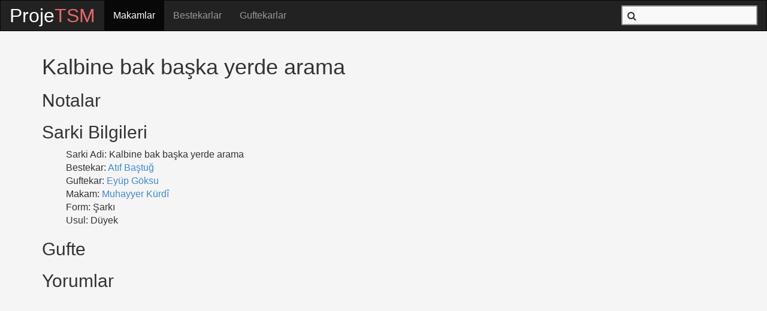

--- FILE ---
content_type: text/html; charset=utf-8
request_url: http://projetsm.com/eserler/19393-atif-bastug-muhayyer-kurdi-sarki-kalbine-bak-baska-yerde-arama
body_size: 2742
content:
<!DOCTYPE html>
<html lang="tr">
<head>
	<title>ProjeTSM, Kalbine bak başka yerde arama - Turk Sanat Musikisi Notalari</title>
	<meta charset="utf-8">
	<meta name="viewport" content="width=device-width, initial-scale=1.0">
	<meta name="Description" content="Turk Sanat Muzigi notalari">
	<meta name="Keywords" content="turk sanat muzigi, muzik, nota, notalari, makam, bestekar, guftekar, eser, saz, musiki ">

	<!-- CDN -->
	<link rel="stylesheet" type="text/css" href="//netdna.bootstrapcdn.com/bootstrap/3.1.0/css/bootstrap.min.css">
	<link rel="stylesheet" type="text/css" href="//netdna.bootstrapcdn.com/font-awesome/4.0.3/css/font-awesome.min.css">
	<script src="//ajax.googleapis.com/ajax/libs/jquery/1.10.2/jquery.min.js"></script>
	<script src="//ajax.googleapis.com/ajax/libs/jqueryui/1.10.3/jquery-ui.min.js"></script>
	<script src="//netdna.bootstrapcdn.com/bootstrap/3.1.0/js/bootstrap.min.js"></script>

	<link href="/assets/application-d786a2153070ee7ea93795a7a0a8301f.css" media="screen" rel="stylesheet" />
<link href="/assets/eserler-ce377b38cedf95390a2efd580fc24264.css" media="screen" rel="stylesheet" />
	<script src="/assets/application-5135e7a62daa5fc314af6c320ed3698d.js"></script>
<script src="/assets/eserler-d0b54dd563966c42aad5fd85b1c1f713.js"></script>
	
	<meta content="authenticity_token" name="csrf-param" />
<meta content="74ZYXyu1zaU98s8AueWokRn0hN7OYeeRZVKy9b6dq7s=" name="csrf-token" />
</head>
<body>

<nav class="navbar navbar-inverse">
  <div class="container-fluid">


    <!-- Brand and toggle get grouped for better mobile display -->
    <div class="navbar-header">
      <button type="button" class="navbar-toggle collapsed" data-toggle="collapse" data-target="#bs-example-navbar-collapse-1" aria-expanded="false">
        <span class="sr-only">Toggle navigation</span>
        <span class="icon-bar"></span>
        <span class="icon-bar"></span>
        <span class="icon-bar"></span>
      </button>
      <a class="navbar-brand logo" href="/"><span class="part-one">Proje</span><span class="part-two">TSM</span></a>
    </div>

    <!-- Collect the nav links, forms, and other content for toggling -->
    <div class="collapse navbar-collapse" id="bs-example-navbar-collapse-1">


      <ul class="nav navbar-nav">
        <li class="active">
          <a href="/makamlar">
            Makamlar
</a>        </li>
        <li class="">
          <a href="/bestekarlar">
            Bestekarlar
</a>        </li>
        <li class="">
          <a href="/guftekarlar">
            Guftekarlar
</a>        </li>
      </ul>

      <ul class="nav navbar-nav navbar-right">
        <li>
          <div id="search-box">
            <span><i class="fa fa-search"></i></span>
            <form accept-charset="UTF-8" action="/search" class="navbar-form navbar-left" method="get" role="search"><div style="margin:0;padding:0;display:inline"><input name="utf8" type="hidden" value="&#x2713;" /></div>
              <input id="search" name="search" type="text" />
</form>          </div>
        </li>
      </ul>



    </div><!-- /.navbar-collapse -->


  </div><!-- /.container-fluid -->
</nav>

<div id="content-wrapper" class="equal-height container">
  <div class="row">
    <!--   <p class="notice"></p>
      <p class="alert"></p>
    -->
  </div>

  <div class="row">
    
<div id="content" class="col-12 col-lg-12">
    <h1>Kalbine bak başka yerde arama</h1>

  <h2>Notalar</h2>

  <h2>Sarki Bilgileri</h2>
  <ul class="song-info">
    <li>Sarki Adi:   Kalbine bak başka yerde arama</li>
    <li>Bestekar:    <a href="/bestekarlar/231-atif-bastug-eserleri">Atıf Baştuğ</a></li>

      <li>Guftekar:    <a href="/guftekarlar/721-eyup-goksu-eserleri">Eyüp Göksu</a></li>

    <li>Makam:       <a href="/makamlar/104-muhayyer-kurdi-makami">Muhayyer Kürdî</a></li>
    <li>Form:        Şarkı</li>
    <li>Usul:        Düyek</li>
  </ul>

    <h2>Gufte</h2>
    <span class="best_in_place gufte" data-bip-attribute="gufte" data-bip-object="eserler" data-bip-placeholder="Click me to edit" data-bip-type="textarea" data-bip-url="/eserler/19393-atif-bastug-muhayyer-kurdi-sarki-kalbine-bak-baska-yerde-arama" id="best_in_place_eserler_19393_gufte"></span>

  <h2>Yorumlar</h2>
  <div class="comments">
    <div id="disqus_thread"></div>
    <script type="text/javascript">
        var disqus_shortname = 'projetsm';
        (function() {
            var dsq = document.createElement('script'); dsq.type = 'text/javascript'; dsq.async = true;
            dsq.src = '//' + disqus_shortname + '.disqus.com/embed.js';
            (document.getElementsByTagName('head')[0] || document.getElementsByTagName('body')[0]).appendChild(dsq);
        })();
    </script>
    <noscript>Please enable JavaScript to view the <a href="https://disqus.com/?ref_noscript" rel="nofollow">comments powered by Disqus.</a></noscript>
  </div>
</div>

  </div>
</div>

<div style="text-align: center">
  <script async src="//pagead2.googlesyndication.com/pagead/js/adsbygoogle.js"></script>
  <!-- Projetsm-Footer -->
  <ins class="adsbygoogle"
       style="display:inline-block;width:728px;height:90px"
       data-ad-client="ca-pub-4807884534313591"
       data-ad-slot="4047326126"></ins>
  <script>
  (adsbygoogle = window.adsbygoogle || []).push({});
  </script>
</div>

<footer class="footer footer-inverse">
  <ul>
    <li>
      <span>Sosyal Medya</span>
      <div class="shareButtons">
        <div class="addthis_sharing_toolbox"></div>
      </div>
    </li>

    <li class="pull-right"><span>© 2015 ProjeTSM.</span></li>
  </ul>
</footer>

<script>
  (function(i,s,o,g,r,a,m){i['GoogleAnalyticsObject']=r;i[r]=i[r]||function(){
  (i[r].q=i[r].q||[]).push(arguments)},i[r].l=1*new Date();a=s.createElement(o),
  m=s.getElementsByTagName(o)[0];a.async=1;a.src=g;m.parentNode.insertBefore(a,m)
  })(window,document,'script','//www.google-analytics.com/analytics.js','ga');

  ga('create', 'UA-36773704-1', 'projetsm.com');
  ga('send', 'pageview');
</script>
<script type="text/javascript" src="http://s7.addthis.com/js/300/addthis_widget.js#pubid=ra-5181fa042149357d" async="async"></script>


</body>
</html>


--- FILE ---
content_type: text/html; charset=utf-8
request_url: https://www.google.com/recaptcha/api2/aframe
body_size: 250
content:
<!DOCTYPE HTML><html><head><meta http-equiv="content-type" content="text/html; charset=UTF-8"></head><body><script nonce="Q3OCKX5V3Clt3BfqytBv_A">/** Anti-fraud and anti-abuse applications only. See google.com/recaptcha */ try{var clients={'sodar':'https://pagead2.googlesyndication.com/pagead/sodar?'};window.addEventListener("message",function(a){try{if(a.source===window.parent){var b=JSON.parse(a.data);var c=clients[b['id']];if(c){var d=document.createElement('img');d.src=c+b['params']+'&rc='+(localStorage.getItem("rc::a")?sessionStorage.getItem("rc::b"):"");window.document.body.appendChild(d);sessionStorage.setItem("rc::e",parseInt(sessionStorage.getItem("rc::e")||0)+1);localStorage.setItem("rc::h",'1769786573966');}}}catch(b){}});window.parent.postMessage("_grecaptcha_ready", "*");}catch(b){}</script></body></html>

--- FILE ---
content_type: text/css
request_url: http://projetsm.com/assets/eserler-ce377b38cedf95390a2efd580fc24264.css
body_size: 297
content:
div.sayfa img {
  max-width: 100px;
  min-height: 150px;
  float: left;
  border: 3px solid #555;
  margin: 3px;
}

div.sayfa img:hover {
  border: 3px solid #999;
}

.song-info {
  list-style: none;
}

.gufte {
  padding-left: 40px;
  white-space: pre ;
  display: block;
  unicode-bidi: embed
}


--- FILE ---
content_type: text/plain
request_url: https://www.google-analytics.com/j/collect?v=1&_v=j102&a=466159797&t=pageview&_s=1&dl=http%3A%2F%2Fprojetsm.com%2Feserler%2F19393-atif-bastug-muhayyer-kurdi-sarki-kalbine-bak-baska-yerde-arama&ul=en-us%40posix&dt=ProjeTSM%2C%20Kalbine%20bak%20ba%C5%9Fka%20yerde%20arama%20-%20Turk%20Sanat%20Musikisi%20Notalari&sr=1280x720&vp=1280x720&_u=IEBAAAABAAAAACAAI~&jid=1986016050&gjid=669868436&cid=1028206539.1769786572&tid=UA-36773704-1&_gid=2083599572.1769786572&_r=1&_slc=1&z=132542424
body_size: -284
content:
2,cG-H35RH7J8FJ